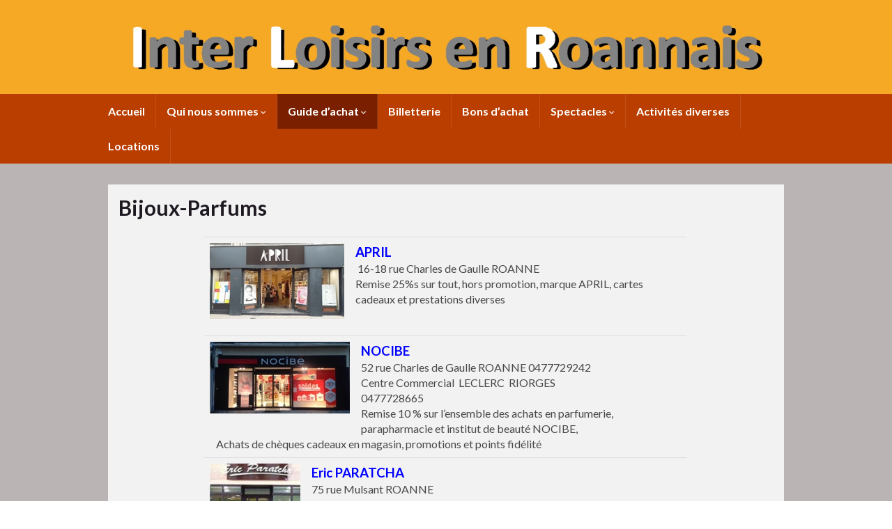

--- FILE ---
content_type: text/html; charset=UTF-8
request_url: https://interloisirs.fr/chaussures-bijoux-parfums/
body_size: 8661
content:
<!DOCTYPE html><!--[if IE 7]>
<html class="ie ie7" lang="fr-FR" prefix="og: http://ogp.me/ns#">
<![endif]-->
<!--[if IE 8]>
<html class="ie ie8" lang="fr-FR" prefix="og: http://ogp.me/ns#">
<![endif]-->
<!--[if !(IE 7) & !(IE 8)]><!-->
<html lang="fr-FR" prefix="og: http://ogp.me/ns#">
<!--<![endif]-->
    <head>
        <meta charset="UTF-8">
        <meta http-equiv="X-UA-Compatible" content="IE=edge">
        <meta name="viewport" content="width=device-width, initial-scale=1">
        <title>Bijoux-Parfums &#8211; Inter Loisirs en Roannais</title>
<meta name='robots' content='max-image-preview:large' />
<link rel='dns-prefetch' href='//www.googletagmanager.com' />
<link rel="alternate" type="application/rss+xml" title="Inter Loisirs en Roannais &raquo; Flux" href="https://interloisirs.fr/feed/" />
<link rel="alternate" type="application/rss+xml" title="Inter Loisirs en Roannais &raquo; Flux des commentaires" href="https://interloisirs.fr/comments/feed/" />
<script type="text/javascript">
/* <![CDATA[ */
window._wpemojiSettings = {"baseUrl":"https:\/\/s.w.org\/images\/core\/emoji\/15.0.3\/72x72\/","ext":".png","svgUrl":"https:\/\/s.w.org\/images\/core\/emoji\/15.0.3\/svg\/","svgExt":".svg","source":{"concatemoji":"https:\/\/interloisirs.fr\/wp-includes\/js\/wp-emoji-release.min.js?ver=6.5.7"}};
/*! This file is auto-generated */
!function(i,n){var o,s,e;function c(e){try{var t={supportTests:e,timestamp:(new Date).valueOf()};sessionStorage.setItem(o,JSON.stringify(t))}catch(e){}}function p(e,t,n){e.clearRect(0,0,e.canvas.width,e.canvas.height),e.fillText(t,0,0);var t=new Uint32Array(e.getImageData(0,0,e.canvas.width,e.canvas.height).data),r=(e.clearRect(0,0,e.canvas.width,e.canvas.height),e.fillText(n,0,0),new Uint32Array(e.getImageData(0,0,e.canvas.width,e.canvas.height).data));return t.every(function(e,t){return e===r[t]})}function u(e,t,n){switch(t){case"flag":return n(e,"\ud83c\udff3\ufe0f\u200d\u26a7\ufe0f","\ud83c\udff3\ufe0f\u200b\u26a7\ufe0f")?!1:!n(e,"\ud83c\uddfa\ud83c\uddf3","\ud83c\uddfa\u200b\ud83c\uddf3")&&!n(e,"\ud83c\udff4\udb40\udc67\udb40\udc62\udb40\udc65\udb40\udc6e\udb40\udc67\udb40\udc7f","\ud83c\udff4\u200b\udb40\udc67\u200b\udb40\udc62\u200b\udb40\udc65\u200b\udb40\udc6e\u200b\udb40\udc67\u200b\udb40\udc7f");case"emoji":return!n(e,"\ud83d\udc26\u200d\u2b1b","\ud83d\udc26\u200b\u2b1b")}return!1}function f(e,t,n){var r="undefined"!=typeof WorkerGlobalScope&&self instanceof WorkerGlobalScope?new OffscreenCanvas(300,150):i.createElement("canvas"),a=r.getContext("2d",{willReadFrequently:!0}),o=(a.textBaseline="top",a.font="600 32px Arial",{});return e.forEach(function(e){o[e]=t(a,e,n)}),o}function t(e){var t=i.createElement("script");t.src=e,t.defer=!0,i.head.appendChild(t)}"undefined"!=typeof Promise&&(o="wpEmojiSettingsSupports",s=["flag","emoji"],n.supports={everything:!0,everythingExceptFlag:!0},e=new Promise(function(e){i.addEventListener("DOMContentLoaded",e,{once:!0})}),new Promise(function(t){var n=function(){try{var e=JSON.parse(sessionStorage.getItem(o));if("object"==typeof e&&"number"==typeof e.timestamp&&(new Date).valueOf()<e.timestamp+604800&&"object"==typeof e.supportTests)return e.supportTests}catch(e){}return null}();if(!n){if("undefined"!=typeof Worker&&"undefined"!=typeof OffscreenCanvas&&"undefined"!=typeof URL&&URL.createObjectURL&&"undefined"!=typeof Blob)try{var e="postMessage("+f.toString()+"("+[JSON.stringify(s),u.toString(),p.toString()].join(",")+"));",r=new Blob([e],{type:"text/javascript"}),a=new Worker(URL.createObjectURL(r),{name:"wpTestEmojiSupports"});return void(a.onmessage=function(e){c(n=e.data),a.terminate(),t(n)})}catch(e){}c(n=f(s,u,p))}t(n)}).then(function(e){for(var t in e)n.supports[t]=e[t],n.supports.everything=n.supports.everything&&n.supports[t],"flag"!==t&&(n.supports.everythingExceptFlag=n.supports.everythingExceptFlag&&n.supports[t]);n.supports.everythingExceptFlag=n.supports.everythingExceptFlag&&!n.supports.flag,n.DOMReady=!1,n.readyCallback=function(){n.DOMReady=!0}}).then(function(){return e}).then(function(){var e;n.supports.everything||(n.readyCallback(),(e=n.source||{}).concatemoji?t(e.concatemoji):e.wpemoji&&e.twemoji&&(t(e.twemoji),t(e.wpemoji)))}))}((window,document),window._wpemojiSettings);
/* ]]> */
</script>
<style id='wp-emoji-styles-inline-css' type='text/css'>

	img.wp-smiley, img.emoji {
		display: inline !important;
		border: none !important;
		box-shadow: none !important;
		height: 1em !important;
		width: 1em !important;
		margin: 0 0.07em !important;
		vertical-align: -0.1em !important;
		background: none !important;
		padding: 0 !important;
	}
</style>
<link rel='stylesheet' id='wp-block-library-css' href='https://interloisirs.fr/wp-includes/css/dist/block-library/style.min.css?ver=6.5.7' type='text/css' media='all' />
<style id='classic-theme-styles-inline-css' type='text/css'>
/*! This file is auto-generated */
.wp-block-button__link{color:#fff;background-color:#32373c;border-radius:9999px;box-shadow:none;text-decoration:none;padding:calc(.667em + 2px) calc(1.333em + 2px);font-size:1.125em}.wp-block-file__button{background:#32373c;color:#fff;text-decoration:none}
</style>
<style id='global-styles-inline-css' type='text/css'>
body{--wp--preset--color--black: #000000;--wp--preset--color--cyan-bluish-gray: #abb8c3;--wp--preset--color--white: #ffffff;--wp--preset--color--pale-pink: #f78da7;--wp--preset--color--vivid-red: #cf2e2e;--wp--preset--color--luminous-vivid-orange: #ff6900;--wp--preset--color--luminous-vivid-amber: #fcb900;--wp--preset--color--light-green-cyan: #7bdcb5;--wp--preset--color--vivid-green-cyan: #00d084;--wp--preset--color--pale-cyan-blue: #8ed1fc;--wp--preset--color--vivid-cyan-blue: #0693e3;--wp--preset--color--vivid-purple: #9b51e0;--wp--preset--gradient--vivid-cyan-blue-to-vivid-purple: linear-gradient(135deg,rgba(6,147,227,1) 0%,rgb(155,81,224) 100%);--wp--preset--gradient--light-green-cyan-to-vivid-green-cyan: linear-gradient(135deg,rgb(122,220,180) 0%,rgb(0,208,130) 100%);--wp--preset--gradient--luminous-vivid-amber-to-luminous-vivid-orange: linear-gradient(135deg,rgba(252,185,0,1) 0%,rgba(255,105,0,1) 100%);--wp--preset--gradient--luminous-vivid-orange-to-vivid-red: linear-gradient(135deg,rgba(255,105,0,1) 0%,rgb(207,46,46) 100%);--wp--preset--gradient--very-light-gray-to-cyan-bluish-gray: linear-gradient(135deg,rgb(238,238,238) 0%,rgb(169,184,195) 100%);--wp--preset--gradient--cool-to-warm-spectrum: linear-gradient(135deg,rgb(74,234,220) 0%,rgb(151,120,209) 20%,rgb(207,42,186) 40%,rgb(238,44,130) 60%,rgb(251,105,98) 80%,rgb(254,248,76) 100%);--wp--preset--gradient--blush-light-purple: linear-gradient(135deg,rgb(255,206,236) 0%,rgb(152,150,240) 100%);--wp--preset--gradient--blush-bordeaux: linear-gradient(135deg,rgb(254,205,165) 0%,rgb(254,45,45) 50%,rgb(107,0,62) 100%);--wp--preset--gradient--luminous-dusk: linear-gradient(135deg,rgb(255,203,112) 0%,rgb(199,81,192) 50%,rgb(65,88,208) 100%);--wp--preset--gradient--pale-ocean: linear-gradient(135deg,rgb(255,245,203) 0%,rgb(182,227,212) 50%,rgb(51,167,181) 100%);--wp--preset--gradient--electric-grass: linear-gradient(135deg,rgb(202,248,128) 0%,rgb(113,206,126) 100%);--wp--preset--gradient--midnight: linear-gradient(135deg,rgb(2,3,129) 0%,rgb(40,116,252) 100%);--wp--preset--font-size--small: 14px;--wp--preset--font-size--medium: 20px;--wp--preset--font-size--large: 20px;--wp--preset--font-size--x-large: 42px;--wp--preset--font-size--tiny: 10px;--wp--preset--font-size--regular: 16px;--wp--preset--font-size--larger: 26px;--wp--preset--spacing--20: 0.44rem;--wp--preset--spacing--30: 0.67rem;--wp--preset--spacing--40: 1rem;--wp--preset--spacing--50: 1.5rem;--wp--preset--spacing--60: 2.25rem;--wp--preset--spacing--70: 3.38rem;--wp--preset--spacing--80: 5.06rem;--wp--preset--shadow--natural: 6px 6px 9px rgba(0, 0, 0, 0.2);--wp--preset--shadow--deep: 12px 12px 50px rgba(0, 0, 0, 0.4);--wp--preset--shadow--sharp: 6px 6px 0px rgba(0, 0, 0, 0.2);--wp--preset--shadow--outlined: 6px 6px 0px -3px rgba(255, 255, 255, 1), 6px 6px rgba(0, 0, 0, 1);--wp--preset--shadow--crisp: 6px 6px 0px rgba(0, 0, 0, 1);}:where(.is-layout-flex){gap: 0.5em;}:where(.is-layout-grid){gap: 0.5em;}body .is-layout-flex{display: flex;}body .is-layout-flex{flex-wrap: wrap;align-items: center;}body .is-layout-flex > *{margin: 0;}body .is-layout-grid{display: grid;}body .is-layout-grid > *{margin: 0;}:where(.wp-block-columns.is-layout-flex){gap: 2em;}:where(.wp-block-columns.is-layout-grid){gap: 2em;}:where(.wp-block-post-template.is-layout-flex){gap: 1.25em;}:where(.wp-block-post-template.is-layout-grid){gap: 1.25em;}.has-black-color{color: var(--wp--preset--color--black) !important;}.has-cyan-bluish-gray-color{color: var(--wp--preset--color--cyan-bluish-gray) !important;}.has-white-color{color: var(--wp--preset--color--white) !important;}.has-pale-pink-color{color: var(--wp--preset--color--pale-pink) !important;}.has-vivid-red-color{color: var(--wp--preset--color--vivid-red) !important;}.has-luminous-vivid-orange-color{color: var(--wp--preset--color--luminous-vivid-orange) !important;}.has-luminous-vivid-amber-color{color: var(--wp--preset--color--luminous-vivid-amber) !important;}.has-light-green-cyan-color{color: var(--wp--preset--color--light-green-cyan) !important;}.has-vivid-green-cyan-color{color: var(--wp--preset--color--vivid-green-cyan) !important;}.has-pale-cyan-blue-color{color: var(--wp--preset--color--pale-cyan-blue) !important;}.has-vivid-cyan-blue-color{color: var(--wp--preset--color--vivid-cyan-blue) !important;}.has-vivid-purple-color{color: var(--wp--preset--color--vivid-purple) !important;}.has-black-background-color{background-color: var(--wp--preset--color--black) !important;}.has-cyan-bluish-gray-background-color{background-color: var(--wp--preset--color--cyan-bluish-gray) !important;}.has-white-background-color{background-color: var(--wp--preset--color--white) !important;}.has-pale-pink-background-color{background-color: var(--wp--preset--color--pale-pink) !important;}.has-vivid-red-background-color{background-color: var(--wp--preset--color--vivid-red) !important;}.has-luminous-vivid-orange-background-color{background-color: var(--wp--preset--color--luminous-vivid-orange) !important;}.has-luminous-vivid-amber-background-color{background-color: var(--wp--preset--color--luminous-vivid-amber) !important;}.has-light-green-cyan-background-color{background-color: var(--wp--preset--color--light-green-cyan) !important;}.has-vivid-green-cyan-background-color{background-color: var(--wp--preset--color--vivid-green-cyan) !important;}.has-pale-cyan-blue-background-color{background-color: var(--wp--preset--color--pale-cyan-blue) !important;}.has-vivid-cyan-blue-background-color{background-color: var(--wp--preset--color--vivid-cyan-blue) !important;}.has-vivid-purple-background-color{background-color: var(--wp--preset--color--vivid-purple) !important;}.has-black-border-color{border-color: var(--wp--preset--color--black) !important;}.has-cyan-bluish-gray-border-color{border-color: var(--wp--preset--color--cyan-bluish-gray) !important;}.has-white-border-color{border-color: var(--wp--preset--color--white) !important;}.has-pale-pink-border-color{border-color: var(--wp--preset--color--pale-pink) !important;}.has-vivid-red-border-color{border-color: var(--wp--preset--color--vivid-red) !important;}.has-luminous-vivid-orange-border-color{border-color: var(--wp--preset--color--luminous-vivid-orange) !important;}.has-luminous-vivid-amber-border-color{border-color: var(--wp--preset--color--luminous-vivid-amber) !important;}.has-light-green-cyan-border-color{border-color: var(--wp--preset--color--light-green-cyan) !important;}.has-vivid-green-cyan-border-color{border-color: var(--wp--preset--color--vivid-green-cyan) !important;}.has-pale-cyan-blue-border-color{border-color: var(--wp--preset--color--pale-cyan-blue) !important;}.has-vivid-cyan-blue-border-color{border-color: var(--wp--preset--color--vivid-cyan-blue) !important;}.has-vivid-purple-border-color{border-color: var(--wp--preset--color--vivid-purple) !important;}.has-vivid-cyan-blue-to-vivid-purple-gradient-background{background: var(--wp--preset--gradient--vivid-cyan-blue-to-vivid-purple) !important;}.has-light-green-cyan-to-vivid-green-cyan-gradient-background{background: var(--wp--preset--gradient--light-green-cyan-to-vivid-green-cyan) !important;}.has-luminous-vivid-amber-to-luminous-vivid-orange-gradient-background{background: var(--wp--preset--gradient--luminous-vivid-amber-to-luminous-vivid-orange) !important;}.has-luminous-vivid-orange-to-vivid-red-gradient-background{background: var(--wp--preset--gradient--luminous-vivid-orange-to-vivid-red) !important;}.has-very-light-gray-to-cyan-bluish-gray-gradient-background{background: var(--wp--preset--gradient--very-light-gray-to-cyan-bluish-gray) !important;}.has-cool-to-warm-spectrum-gradient-background{background: var(--wp--preset--gradient--cool-to-warm-spectrum) !important;}.has-blush-light-purple-gradient-background{background: var(--wp--preset--gradient--blush-light-purple) !important;}.has-blush-bordeaux-gradient-background{background: var(--wp--preset--gradient--blush-bordeaux) !important;}.has-luminous-dusk-gradient-background{background: var(--wp--preset--gradient--luminous-dusk) !important;}.has-pale-ocean-gradient-background{background: var(--wp--preset--gradient--pale-ocean) !important;}.has-electric-grass-gradient-background{background: var(--wp--preset--gradient--electric-grass) !important;}.has-midnight-gradient-background{background: var(--wp--preset--gradient--midnight) !important;}.has-small-font-size{font-size: var(--wp--preset--font-size--small) !important;}.has-medium-font-size{font-size: var(--wp--preset--font-size--medium) !important;}.has-large-font-size{font-size: var(--wp--preset--font-size--large) !important;}.has-x-large-font-size{font-size: var(--wp--preset--font-size--x-large) !important;}
.wp-block-navigation a:where(:not(.wp-element-button)){color: inherit;}
:where(.wp-block-post-template.is-layout-flex){gap: 1.25em;}:where(.wp-block-post-template.is-layout-grid){gap: 1.25em;}
:where(.wp-block-columns.is-layout-flex){gap: 2em;}:where(.wp-block-columns.is-layout-grid){gap: 2em;}
.wp-block-pullquote{font-size: 1.5em;line-height: 1.6;}
</style>
<link rel='stylesheet' id='bootstrap-css' href='https://interloisirs.fr/wp-content/themes/graphene/bootstrap/css/bootstrap.min.css?ver=6.5.7' type='text/css' media='all' />
<link rel='stylesheet' id='font-awesome-css' href='https://interloisirs.fr/wp-content/themes/graphene/fonts/font-awesome/css/font-awesome.min.css?ver=6.5.7' type='text/css' media='all' />
<link rel='stylesheet' id='graphene-css' href='https://interloisirs.fr/wp-content/themes/graphene/style.css?ver=2.9.4' type='text/css' media='screen' />
<link rel='stylesheet' id='graphene-responsive-css' href='https://interloisirs.fr/wp-content/themes/graphene/responsive.css?ver=2.9.4' type='text/css' media='all' />
<link rel='stylesheet' id='graphene-blocks-css' href='https://interloisirs.fr/wp-content/themes/graphene/blocks.css?ver=2.9.4' type='text/css' media='all' />
<script type="text/javascript" src="https://interloisirs.fr/wp-includes/js/jquery/jquery.min.js?ver=3.7.1" id="jquery-core-js"></script>
<script type="text/javascript" src="https://interloisirs.fr/wp-includes/js/jquery/jquery-migrate.min.js?ver=3.4.1" id="jquery-migrate-js"></script>
<script defer type="text/javascript" src="https://interloisirs.fr/wp-content/themes/graphene/bootstrap/js/bootstrap.min.js?ver=2.9.4" id="bootstrap-js"></script>
<script defer type="text/javascript" src="https://interloisirs.fr/wp-content/themes/graphene/js/bootstrap-hover-dropdown/bootstrap-hover-dropdown.min.js?ver=2.9.4" id="bootstrap-hover-dropdown-js"></script>
<script defer type="text/javascript" src="https://interloisirs.fr/wp-content/themes/graphene/js/bootstrap-submenu/bootstrap-submenu.min.js?ver=2.9.4" id="bootstrap-submenu-js"></script>
<script defer type="text/javascript" src="https://interloisirs.fr/wp-content/themes/graphene/js/jquery.infinitescroll.min.js?ver=2.9.4" id="infinite-scroll-js"></script>
<script type="text/javascript" id="graphene-js-extra">
/* <![CDATA[ */
var grapheneJS = {"siteurl":"https:\/\/interloisirs.fr","ajaxurl":"https:\/\/interloisirs.fr\/wp-admin\/admin-ajax.php","templateUrl":"https:\/\/interloisirs.fr\/wp-content\/themes\/graphene","isSingular":"1","enableStickyMenu":"","shouldShowComments":"1","commentsOrder":"newest","sliderDisable":"","sliderInterval":"3000","infScrollBtnLbl":"Lire plus","infScrollOn":"","infScrollCommentsOn":"","totalPosts":"1","postsPerPage":"10","isPageNavi":"","infScrollMsgText":"Fetching window.grapheneInfScrollItemsPerPage of window.grapheneInfScrollItemsLeft items left ...","infScrollMsgTextPlural":"Fetching window.grapheneInfScrollItemsPerPage of window.grapheneInfScrollItemsLeft items left ...","infScrollFinishedText":"All loaded!","commentsPerPage":"50","totalComments":"0","infScrollCommentsMsg":"R\u00e9cup\u00e9ration de window.grapheneInfScrollCommentsPerPage commentaires sur window.grapheneInfScrollCommentsLeft laiss\u00e9s","infScrollCommentsMsgPlural":"R\u00e9cup\u00e9ration de window.grapheneInfScrollCommentsPerPage commentaires sur window.grapheneInfScrollCommentsLeft laiss\u00e9s","infScrollCommentsFinishedMsg":"All comments loaded!","disableLiveSearch":"1","txtNoResult":"No result found.","isMasonry":""};
/* ]]> */
</script>
<script defer type="text/javascript" src="https://interloisirs.fr/wp-content/themes/graphene/js/graphene.js?ver=2.9.4" id="graphene-js"></script>
<link rel="https://api.w.org/" href="https://interloisirs.fr/wp-json/" /><link rel="alternate" type="application/json" href="https://interloisirs.fr/wp-json/wp/v2/pages/350" /><link rel="EditURI" type="application/rsd+xml" title="RSD" href="https://interloisirs.fr/xmlrpc.php?rsd" />
<meta name="generator" content="WordPress 6.5.7" />
<link rel="canonical" href="https://interloisirs.fr/chaussures-bijoux-parfums/" />
<link rel='shortlink' href='https://interloisirs.fr/?p=350' />
<link rel="alternate" type="application/json+oembed" href="https://interloisirs.fr/wp-json/oembed/1.0/embed?url=https%3A%2F%2Finterloisirs.fr%2Fchaussures-bijoux-parfums%2F" />
<link rel="alternate" type="text/xml+oembed" href="https://interloisirs.fr/wp-json/oembed/1.0/embed?url=https%3A%2F%2Finterloisirs.fr%2Fchaussures-bijoux-parfums%2F&#038;format=xml" />

		<!-- GA Google Analytics @ https://m0n.co/ga -->
		<script async src="https://www.googletagmanager.com/gtag/js?id=G-3R9WFFPBDN"></script>
		<script>
			window.dataLayer = window.dataLayer || [];
			function gtag(){dataLayer.push(arguments);}
			gtag('js', new Date());
			gtag('config', 'G-3R9WFFPBDN');
		</script>

	<meta name="generator" content="Site Kit by Google 1.134.0" />		<script>
		   WebFontConfig = {
		      google: { 
		      	families: ["Lato:400,400i,700,700i&display=swap"]		      }
		   };

		   (function(d) {
		      var wf = d.createElement('script'), s = d.scripts[0];
		      wf.src = 'https://ajax.googleapis.com/ajax/libs/webfont/1.6.26/webfont.js';
		      wf.async = true;
		      s.parentNode.insertBefore(wf, s);
		   })(document);
		</script>
	<style type="text/css">
.navbar {background: #ba3e00} @media only screen and (max-width: 768px){ #mega-menu-wrap-Header-Menu .mega-menu-toggle + #mega-menu-Header-Menu {background: #ba3e00} }.navbar #header-menu-wrap .nav li:focus, .navbar #header-menu-wrap .nav li:hover, .navbar #header-menu-wrap .nav li.current-menu-item, .navbar #header-menu-wrap .nav li.current-menu-ancestor, .navbar #header-menu-wrap .dropdown-menu li, .navbar #header-menu-wrap .dropdown-menu > li > a:focus, .navbar #header-menu-wrap .dropdown-menu > li > a:hover, .navbar #header-menu-wrap .dropdown-menu > .active > a, .navbar #header-menu-wrap .dropdown-menu > .active > a:focus, .navbar #header-menu-wrap .dropdown-menu > .active > a:hover, .navbar #header-menu-wrap .navbar-nav>.open>a, .navbar #header-menu-wrap .navbar-nav>.open>a:focus, .navbar #header-menu-wrap .navbar-nav>.open>a:hover, .navbar .navbar-nav>.active>a, .navbar .navbar-nav>.active>a:focus, .navbar .navbar-nav>.active>a:hover, #header-menu-wrap #mega-menu-wrap-Header-Menu #mega-menu-Header-Menu li.mega-current-menu-item, #header-menu-wrap #mega-menu-wrap-Header-Menu #mega-menu-Header-Menu > li.mega-menu-item > a.mega-menu-link:hover, #header-menu-wrap #mega-menu-wrap-Header-Menu #mega-menu-Header-Menu > li.mega-toggle-on > a.mega-menu-link, #header-menu-wrap #mega-menu-wrap-Header-Menu #mega-menu-Header-Menu > li.mega-current-menu-item > a.mega-menu-link {background: #7a2000}.navbar #header-menu-wrap .nav ul li a, .navbar #header-menu-wrap .nav ul li a {color: #ffffff}.navbar #header-menu-wrap .nav .dropdown-menu li:hover > a, .navbar #header-menu-wrap .nav .dropdown-menu li.current-menu-item > a, .navbar #header-menu-wrap .nav .dropdown-menu li.current-menu-ancestor > a {color: #dd9933}#content, body > .container > .panel-layout, #header {background-color: #bab5b4}.post, .singular .post, .singular .posts-list .post, .homepage_pane, .entry-author {background-color: #f2f2f2}#footer, .graphene-footer{background-color:#ba3e00;color:#000000}body{background-image:none}.header_title, .header_title a, .header_title a:visited, .header_title a:hover, .header_desc {color:#blank}.carousel, .carousel .item{height:400px}@media (max-width: 991px) {.carousel, .carousel .item{height:250px}}#header{max-height:200px}@media (min-width: 1200px) {.container {width:1000px}}
</style>
		<script type="application/ld+json">{"@context":"http:\/\/schema.org","@type":"WebPage","mainEntityOfPage":"https:\/\/interloisirs.fr\/chaussures-bijoux-parfums\/","publisher":{"@type":"Organization","name":"Inter Loisirs en Roannais"},"headline":"Bijoux-Parfums","datePublished":"2019-11-29T17:11:59+00:00","dateModified":"2025-12-05T10:06:39+00:00","description":"APRIL \u00a016-18 rue Charles de Gaulle ROANNE Remise 25%s sur tout, hors promotion, marque APRIL, cartes cadeaux et prestations diverses NOCIBE 52 rue Charles de Gaulle ROANNE 0477729242 Centre Commercial\u00a0 LECLERC\u00a0 RIORGES 0477728665 Remise 10 % sur l\u2019ensemble des achats en parfumerie, parapharmacie et institut de beaut\u00e9 NOCIBE, \u00a0 \u00a0Achats de ch\u00e8ques cadeaux en magasin, ...","author":{"@type":"Person","name":"Yvette"},"image":["https:\/\/interloisirs.fr\/wp-content\/uploads\/2019\/11\/wa_import96.jpg","https:\/\/interloisirs.fr\/wp-content\/uploads\/2019\/11\/wa_import97-1.jpg","https:\/\/interloisirs.fr\/wp-content\/uploads\/2019\/11\/wa_import199-1.jpg"]}</script>
	<meta property="og:type" content="article" />
<meta property="og:title" content="Bijoux-Parfums" />
<meta property="og:url" content="https://interloisirs.fr/chaussures-bijoux-parfums/" />
<meta property="og:site_name" content="Inter Loisirs en Roannais" />
<meta property="og:description" content="APRIL  16-18 rue Charles de Gaulle ROANNE Remise 25%s sur tout, hors promotion, marque APRIL, cartes cadeaux et prestations diverses NOCIBE 52 rue Charles de Gaulle ROANNE 0477729242 Centre Commercial  LECLERC  RIORGES 0477728665 Remise 10 % sur l’ensemble des achats en parfumerie, parapharmacie et institut de beauté NOCIBE,    Achats de chèques cadeaux en magasin, ..." />
<meta property="og:updated_time" content="2025-12-05T10:06:39+00:00" />
<meta property="article:modified_time" content="2025-12-05T10:06:39+00:00" />
<meta property="article:published_time" content="2019-11-29T17:11:59+00:00" />
<meta property="og:image" content="https://interloisirs.fr/wp-content/uploads/2019/11/wa_import95.jpg" />
<meta property="og:image:width" content="178" />
<meta property="og:image:height" content="91" />
    </head>
    <body class="page-template-default page page-id-350 wp-embed-responsive layout-full-width-boxed one_column singular unequal-content-bgs">
        
        <div class="container-fluid">
            
            

            <div id="header" class="row">

                <img src="https://interloisirs.fr/wp-content/uploads/2020/01/ILR-bandeau_3D.jpg" alt="Inter Loisirs en Roannais" title="Inter Loisirs en Roannais" width="1903" height="200" />                
                <div class="container container-full-width-boxed">                                    </div>            </div>


                        <nav class="navbar row navbar-inverse">

                <div class="navbar-header align-center">
                		                    <button type="button" class="navbar-toggle collapsed" data-toggle="collapse" data-target="#header-menu-wrap, #secondary-menu-wrap">
	                        <span class="sr-only">Toggle navigation</span>
	                        <span class="icon-bar"></span>
	                        <span class="icon-bar"></span>
	                        <span class="icon-bar"></span>
	                    </button>
                	                    
                    
                    <div class="container container-full-width-boxed">                        <p class="header_title mobile-only">
                            <a href="https://interloisirs.fr" title="Retour à l&#039;accueil">                                Inter Loisirs en Roannais                            </a>                        </p>
                    
                                            </div>
                                    </div>

                <div class="container container-full-width-boxed">                    <div class="collapse navbar-collapse" id="header-menu-wrap">

            			<ul id="header-menu" class="nav navbar-nav flip"><li id="menu-item-28" class="menu-item menu-item-type-custom menu-item-object-custom menu-item-home menu-item-28"><a href="http://interloisirs.fr">Accueil</a></li>
<li id="menu-item-29" class="menu-item menu-item-type-post_type menu-item-object-page menu-item-has-children menu-item-29"><a href="https://interloisirs.fr/qui-nous-sommes/" class="dropdown-toggle" data-toggle="dropdown" data-submenu="1" data-depth="10" data-hover="dropdown" data-delay="0">Qui nous sommes <i class="fa fa-chevron-down"></i></a>
<ul class="dropdown-menu">
	<li id="menu-item-122" class="menu-item menu-item-type-post_type menu-item-object-page menu-item-122"><a href="https://interloisirs.fr/nous-situer/">Nous situer</a></li>
</ul>
</li>
<li id="menu-item-163" class="menu-item menu-item-type-custom menu-item-object-custom current-menu-ancestor current-menu-parent menu-item-has-children menu-item-163"><a class="dropdown-toggle" data-toggle="dropdown" data-submenu="1" data-depth="10" data-hover="dropdown" data-delay="0">Guide d&rsquo;achat <i class="fa fa-chevron-down"></i></a>
<ul class="dropdown-menu">
	<li id="menu-item-126" class="menu-item menu-item-type-post_type menu-item-object-page menu-item-126"><a href="https://interloisirs.fr/restauration-helloresto/">Restauration Helloresto</a></li>
	<li id="menu-item-129" class="menu-item menu-item-type-post_type menu-item-object-page menu-item-129"><a href="https://interloisirs.fr/soin-du-corps-beaute/">Soin du corps – Beauté</a></li>
	<li id="menu-item-241" class="menu-item menu-item-type-post_type menu-item-object-page menu-item-241"><a href="https://interloisirs.fr/amenagement-interieur-exterieur/">Aménagement intérieur – extérieur</a></li>
	<li id="menu-item-556" class="menu-item menu-item-type-post_type menu-item-object-page menu-item-556"><a href="https://interloisirs.fr/vetements-lingeries/">Vêtements – Lingerie</a></li>
	<li id="menu-item-617" class="menu-item menu-item-type-post_type menu-item-object-page menu-item-home menu-item-617"><a href="https://interloisirs.fr/optique-location-outillage/">Optique- Location d’Outillages et Outillages</a></li>
	<li id="menu-item-608" class="menu-item menu-item-type-post_type menu-item-object-page menu-item-608"><a href="https://interloisirs.fr/garage-pieces-auto/">Garage-Pièces auto-outillage</a></li>
	<li id="menu-item-560" class="menu-item menu-item-type-post_type menu-item-object-page current-menu-item page_item page-item-350 current_page_item menu-item-560 active"><a href="https://interloisirs.fr/chaussures-bijoux-parfums/" aria-current="page">Bijoux-Parfums</a></li>
	<li id="menu-item-630" class="menu-item menu-item-type-post_type menu-item-object-page menu-item-630"><a href="https://interloisirs.fr/vins-spiritueux-confiserie-chocolaterie/">Vins-Spiritueux-Epicerie-Chocolat-Miel- Agrumes-Fleurs</a></li>
	<li id="menu-item-557" class="menu-item menu-item-type-post_type menu-item-object-page menu-item-557"><a href="https://interloisirs.fr/controle-technique-auto/">Contrôle Technique Auto</a></li>
	<li id="menu-item-567" class="menu-item menu-item-type-post_type menu-item-object-page menu-item-567"><a href="https://interloisirs.fr/auto-ecole-location-de-voiture-jeux/">Auto Ecole-Location de voiture-Jeux</a></li>
	<li id="menu-item-529" class="menu-item menu-item-type-post_type menu-item-object-page menu-item-529"><a href="https://interloisirs.fr/informatique-piles-librairie/">Imprimerie-Informatique-Piles</a></li>
	<li id="menu-item-623" class="menu-item menu-item-type-post_type menu-item-object-page menu-item-623"><a href="https://interloisirs.fr/sport-loisir-credit-immobilier/">Sport-Loisir-Crédit Immobilier</a></li>
</ul>
</li>
<li id="menu-item-81" class="menu-item menu-item-type-post_type menu-item-object-page menu-item-81"><a href="https://interloisirs.fr/billetterie/">Billetterie</a></li>
<li id="menu-item-103" class="menu-item menu-item-type-post_type menu-item-object-page menu-item-103"><a href="https://interloisirs.fr/bons-dachat-divers/">Bons d’achat</a></li>
<li id="menu-item-1009" class="menu-item menu-item-type-custom menu-item-object-custom menu-item-has-children menu-item-1009"><a class="dropdown-toggle" data-toggle="dropdown" data-submenu="1" data-depth="10" data-hover="dropdown" data-delay="0">Spectacles <i class="fa fa-chevron-down"></i></a>
<ul class="dropdown-menu">
	<li id="menu-item-807" class="menu-item menu-item-type-post_type menu-item-object-page menu-item-807"><a href="https://interloisirs.fr/billetterie-2/">Le Scarabée</a></li>
	<li id="menu-item-3909" class="menu-item menu-item-type-post_type menu-item-object-page menu-item-3909"><a href="https://interloisirs.fr/en-construction/">L&rsquo;Elégance Cabaret</a></li>
	<li id="menu-item-907" class="menu-item menu-item-type-post_type menu-item-object-page menu-item-907"><a href="https://interloisirs.fr/autres-spectacles/">Autres spectacles</a></li>
</ul>
</li>
<li id="menu-item-93" class="menu-item menu-item-type-post_type menu-item-object-page menu-item-93"><a href="https://interloisirs.fr/activites-diverses/">Activités diverses</a></li>
<li id="menu-item-860" class="menu-item menu-item-type-post_type menu-item-object-page menu-item-860"><a href="https://interloisirs.fr/locations/">Locations</a></li>
</ul>                        
            			                        
                                            </div>
                </div>
                                    
                            </nav>

            
            <div id="content" class="clearfix hfeed row">
                <div class="container container-full-width-boxed">
                    
                                        
                    <div id="content-main" class="clearfix content-main col-md-12">
                    
	

<div id="post-350" class="clearfix post post-350 page type-page status-publish hentry nodate item-wrap">
		
	<div class="entry clearfix">                
		
		        <h1 class="post-title entry-title">
			Bijoux-Parfums			        </h1>
		
		
				
				<div class="entry-content clearfix">
							
			                        
                        <table class=" aligncenter" style="width: 73.796%; border-collapse: collapse; height: 1225px;">
<tbody>
<tr style="height: 105px;">
<td style="width: 100%; height: 10px;">
<div align="left"><strong><span style="color: #ff0000;"><a style="color: #ff0000;" href="http://www.parfumeries-april.com/"><span style="color: #0000ff; font-size: 14pt;">APRIL</span><img decoding="async" class="size-full wp-image-371 alignleft" src="https://interloisirs.fr/wp-content/uploads/2019/11/wa_import199-1.jpg" alt="" width="193" height="109" /></a></span></strong></div>
<div align="left"> 16-18 rue Charles de Gaulle ROANNE</div>
<div align="left">Remise 25%s sur tout, hors promotion, marque APRIL, cartes cadeaux et prestations diverses</div>
<div align="left"></div>
</td>
</tr>
<tr>
<td style="width: 100%;">
<div align="left">
<div align="left"><a href="http://www.nocibe.fr/"><strong><span style="color: #ff0000;"><span style="color: #0000ff; font-size: 14pt;">NOCIBE</span><img decoding="async" class="size-full wp-image-369 alignleft" src="https://interloisirs.fr/wp-content/uploads/2019/11/wa_import198-1.jpg" alt="" width="201" height="103" /></span></strong></a></div>
<div align="left">52 rue Charles de Gaulle ROANNE 0477729242</div>
<div align="left">Centre Commercial  LECLERC  RIORGES</div>
<div align="left">0477728665</div>
<div align="left">Remise 10 % sur l’ensemble des achats en parfumerie, parapharmacie et institut de beauté NOCIBE,</div>
<div align="left">   Achats de chèques cadeaux en magasin, promotions et points fidélité</div>
</div>
</td>
</tr>
<tr style="height: 105px;">
<td style="width: 100%; height: 105px;">
<div align="left"><strong><span style="color: #ff0000;"><img decoding="async" class="size-full wp-image-358 alignleft" src="https://interloisirs.fr/wp-content/uploads/2019/11/wa_import96.jpg" alt="" width="130" height="130" /><span style="color: #0000ff; font-size: 14pt;">Eric PARATCHA</span></span></strong></div>
<div align="left">75 rue Mulsant ROANNE</div>
<div align="left">0477<span style="font-family: inherit; font-size: inherit; background-color: transparent;">717387</span></div>
<div align="left">Remise 5% sur horloges et bijouterie</div>
</td>
</tr>
<tr style="height: 127px;">
<td style="width: 100%; height: 127px;">
<div align="left"><strong><span style="color: #ff0000;"><a style="color: #ff0000;" href="http://www.chezcornaline.fr/"><span style="color: #0000ff; font-size: 14pt;">CORNALINE</span><img loading="lazy" decoding="async" class="size-full wp-image-359 alignleft" src="https://interloisirs.fr/wp-content/uploads/2019/11/wa_import97-1.jpg" alt="" width="160" height="120" /></a></span></strong></div>
<div style="text-align: left;" align="left">11 rue Mal Foch ROANNE</div>
<div style="text-align: left;" align="left">0477787003</div>
<div style="text-align: left;" align="left">10% de remise immédiate sur les bijoux et accessoires de créateurs à la boutique</div>
</td>
</tr>
<tr style="height: 105px;">
<td style="width: 100%; height: 105px;">
<ul>
<li><a href="http://www.apdm-bijoux-montres.com/"><strong><span style="color: #ff0000;"><span style="color: #0000ff; font-size: 14pt;">A PORTEE DE MAIN</span><img loading="lazy" decoding="async" class="size-full wp-image-367 alignleft" src="https://interloisirs.fr/wp-content/uploads/2019/11/wa_import273-1.jpg" alt="" width="134" height="132" /></span></strong></a></li>
<li>44 rue Chanteloup 42120 CHARLIEU</li>
<li>0983285787</li>
<li>remise 5% sur les montres</li>
<li>remise 10% sur les bijoux</li>
<li>hors promotions et soldes</li>
</ul>
</td>
</tr>
</tbody>
</table>
								</div>
		
			</div>
</div>













            
  

                </div><!-- #content-main -->
        
                
        
    </div></div><!-- #content -->




<div id="footer" class="row default-footer">
    <div class="container container-full-width-boxed">
        
            
            <div class="copyright-developer">
                                    <div id="copyright">
                        <p>&copy; 2026 Inter Loisirs en Roannais.</p>                    </div>
                
                                    <div id="developer">
                        <p>
                                                        Construit avec <i class="fa fa-heart"></i> par <a href="https://www.graphene-theme.com/" rel="nofollow">Thèmes Graphene</a>.                        </p>

                                            </div>
                            </div>

        
                
    </div></div><!-- #footer -->


</div><!-- #container -->

		<a href="#" id="back-to-top" title="Back to top"><i class="fa fa-chevron-up"></i></a>
	</body>
</html>